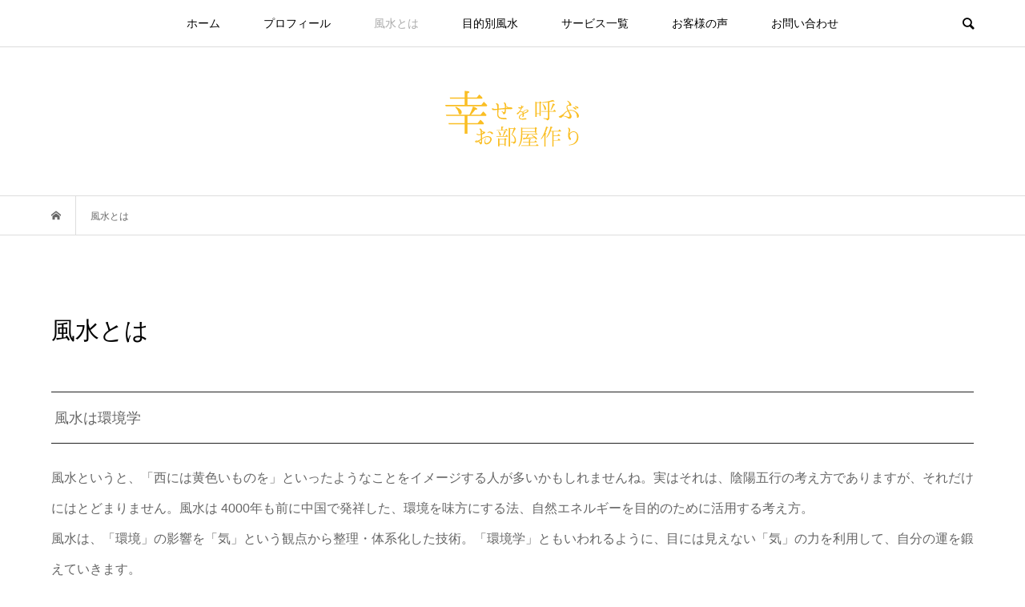

--- FILE ---
content_type: text/html; charset=UTF-8
request_url: https://www.yellow-harmony.com/about-feng-shui/
body_size: 11158
content:
<!DOCTYPE html>
<html lang="ja">
<head prefix="og: http://ogp.me/ns# fb: http://ogp.me/ns/fb#">
<meta charset="UTF-8">
<meta name="description" content="風水は環境学風水というと、「西には黄色いものを」といったようなことをイメージする人が多いかもしれませんね。実はそれは、陰陽五行の考え方でありますが、それだけにはとどまりません。">
<meta name="viewport" content="width=device-width">
<meta property="og:type" content="article">
<meta property="og:url" content="https://www.yellow-harmony.com/about-feng-shui/">
<meta property="og:title" content="風水とは &#8211; お部屋に幸せを呼ぶ小川原智子の「脳科学風水」">
<meta property="og:description" content="風水は環境学風水というと、「西には黄色いものを」といったようなことをイメージする人が多いかもしれませんね。実はそれは、陰陽五行の考え方でありますが、それだけにはとどまりません。">
<meta property="og:site_name" content="お部屋に幸せを呼ぶ小川原智子の「脳科学風水」">
<meta property="og:image" content="https://www.yellow-harmony.com/wp-content/uploads/2021/09/名称未設定のデザイン-3-1.png">
<meta property="og:image:secure_url" content="https://www.yellow-harmony.com/wp-content/uploads/2021/09/名称未設定のデザイン-3-1.png"> 
<meta property="og:image:width" content="1200"> 
<meta property="og:image:height" content="630">
<title>風水とは &#8211; お部屋に幸せを呼ぶ小川原智子の「脳科学風水」</title>
<meta name='robots' content='noindex, nofollow' />
<link rel='dns-prefetch' href='//s.w.org' />
		<script type="text/javascript">
			window._wpemojiSettings = {"baseUrl":"https:\/\/s.w.org\/images\/core\/emoji\/13.1.0\/72x72\/","ext":".png","svgUrl":"https:\/\/s.w.org\/images\/core\/emoji\/13.1.0\/svg\/","svgExt":".svg","source":{"concatemoji":"https:\/\/www.yellow-harmony.com\/wp-includes\/js\/wp-emoji-release.min.js?ver=5.8.12"}};
			!function(e,a,t){var n,r,o,i=a.createElement("canvas"),p=i.getContext&&i.getContext("2d");function s(e,t){var a=String.fromCharCode;p.clearRect(0,0,i.width,i.height),p.fillText(a.apply(this,e),0,0);e=i.toDataURL();return p.clearRect(0,0,i.width,i.height),p.fillText(a.apply(this,t),0,0),e===i.toDataURL()}function c(e){var t=a.createElement("script");t.src=e,t.defer=t.type="text/javascript",a.getElementsByTagName("head")[0].appendChild(t)}for(o=Array("flag","emoji"),t.supports={everything:!0,everythingExceptFlag:!0},r=0;r<o.length;r++)t.supports[o[r]]=function(e){if(!p||!p.fillText)return!1;switch(p.textBaseline="top",p.font="600 32px Arial",e){case"flag":return s([127987,65039,8205,9895,65039],[127987,65039,8203,9895,65039])?!1:!s([55356,56826,55356,56819],[55356,56826,8203,55356,56819])&&!s([55356,57332,56128,56423,56128,56418,56128,56421,56128,56430,56128,56423,56128,56447],[55356,57332,8203,56128,56423,8203,56128,56418,8203,56128,56421,8203,56128,56430,8203,56128,56423,8203,56128,56447]);case"emoji":return!s([10084,65039,8205,55357,56613],[10084,65039,8203,55357,56613])}return!1}(o[r]),t.supports.everything=t.supports.everything&&t.supports[o[r]],"flag"!==o[r]&&(t.supports.everythingExceptFlag=t.supports.everythingExceptFlag&&t.supports[o[r]]);t.supports.everythingExceptFlag=t.supports.everythingExceptFlag&&!t.supports.flag,t.DOMReady=!1,t.readyCallback=function(){t.DOMReady=!0},t.supports.everything||(n=function(){t.readyCallback()},a.addEventListener?(a.addEventListener("DOMContentLoaded",n,!1),e.addEventListener("load",n,!1)):(e.attachEvent("onload",n),a.attachEvent("onreadystatechange",function(){"complete"===a.readyState&&t.readyCallback()})),(n=t.source||{}).concatemoji?c(n.concatemoji):n.wpemoji&&n.twemoji&&(c(n.twemoji),c(n.wpemoji)))}(window,document,window._wpemojiSettings);
		</script>
		<style type="text/css">
img.wp-smiley,
img.emoji {
	display: inline !important;
	border: none !important;
	box-shadow: none !important;
	height: 1em !important;
	width: 1em !important;
	margin: 0 .07em !important;
	vertical-align: -0.1em !important;
	background: none !important;
	padding: 0 !important;
}
</style>
	<link rel='stylesheet' id='sbi_styles-css'  href='https://www.yellow-harmony.com/wp-content/plugins/instagram-feed/css/sbi-styles.min.css?ver=6.0.4' type='text/css' media='all' />
<link rel='stylesheet' id='wp-block-library-css'  href='https://www.yellow-harmony.com/wp-includes/css/dist/block-library/style.min.css?ver=5.8.12' type='text/css' media='all' />
<style id='wp-block-library-inline-css' type='text/css'>
.has-text-align-justify{text-align:justify;}
</style>
<link rel='stylesheet' id='mediaelement-css'  href='https://www.yellow-harmony.com/wp-includes/js/mediaelement/mediaelementplayer-legacy.min.css?ver=4.2.16' type='text/css' media='all' />
<link rel='stylesheet' id='wp-mediaelement-css'  href='https://www.yellow-harmony.com/wp-includes/js/mediaelement/wp-mediaelement.min.css?ver=5.8.12' type='text/css' media='all' />
<link rel='stylesheet' id='contact-form-7-css'  href='https://www.yellow-harmony.com/wp-content/plugins/contact-form-7/includes/css/styles.css?ver=5.5.1' type='text/css' media='all' />
<link rel='stylesheet' id='bloom-style-css'  href='https://www.yellow-harmony.com/wp-content/themes/bloom_tcd053/style.css?ver=1.5.2' type='text/css' media='all' />
<link rel='stylesheet' id='bloom-slick-css'  href='https://www.yellow-harmony.com/wp-content/themes/bloom_tcd053/css/slick.min.css?ver=5.8.12' type='text/css' media='all' />
<link rel='stylesheet' id='bloom-responsive-css'  href='https://www.yellow-harmony.com/wp-content/themes/bloom_tcd053/responsive.css?ver=1.5.2' type='text/css' media='all' />
<link rel='stylesheet' id='jetpack_css-css'  href='https://www.yellow-harmony.com/wp-content/plugins/jetpack/css/jetpack.css?ver=10.2.3' type='text/css' media='all' />
<script type='text/javascript' src='https://www.yellow-harmony.com/wp-includes/js/jquery/jquery.min.js?ver=3.6.0' id='jquery-core-js'></script>
<script type='text/javascript' src='https://www.yellow-harmony.com/wp-includes/js/jquery/jquery-migrate.min.js?ver=3.3.2' id='jquery-migrate-js'></script>
<link rel="https://api.w.org/" href="https://www.yellow-harmony.com/wp-json/" /><link rel="alternate" type="application/json" href="https://www.yellow-harmony.com/wp-json/wp/v2/pages/810" /><link rel="EditURI" type="application/rsd+xml" title="RSD" href="https://www.yellow-harmony.com/xmlrpc.php?rsd" />
<link rel="wlwmanifest" type="application/wlwmanifest+xml" href="https://www.yellow-harmony.com/wp-includes/wlwmanifest.xml" /> 
<meta name="generator" content="WordPress 5.8.12" />
<link rel="canonical" href="https://www.yellow-harmony.com/about-feng-shui/" />
<link rel='shortlink' href='https://www.yellow-harmony.com/?p=810' />
<link rel="alternate" type="application/json+oembed" href="https://www.yellow-harmony.com/wp-json/oembed/1.0/embed?url=https%3A%2F%2Fwww.yellow-harmony.com%2Fabout-feng-shui%2F" />
<link rel="alternate" type="text/xml+oembed" href="https://www.yellow-harmony.com/wp-json/oembed/1.0/embed?url=https%3A%2F%2Fwww.yellow-harmony.com%2Fabout-feng-shui%2F&#038;format=xml" />
<style type='text/css'>img#wpstats{display:none}</style>
		<style>
.c-comment__form-submit:hover, c-comment__password-protected, .p-pagetop a, .slick-dots li.slick-active button, .slick-dots li:hover button { background-color: #000000; }
.p-entry__pickup, .p-entry__related, .p-widget__title, .slick-dots li.slick-active button, .slick-dots li:hover button { border-color: #000000; }
.p-index-tab__item.is-active, .p-index-tab__item:hover { border-bottom-color: #000000; }
.c-comment__tab-item.is-active a, .c-comment__tab-item a:hover, .c-comment__tab-item.is-active p { background-color: rgba(0, 0, 0, 0.7); }
.c-comment__tab-item.is-active a:after, .c-comment__tab-item.is-active p:after { border-top-color: rgba(0, 0, 0, 0.7); }
.p-article__meta, .p-blog-list__item-excerpt, .p-ranking-list__item-excerpt, .p-author__views, .p-page-links a, .p-page-links .p-page-links__title, .p-pager__item span { color: #999999; }
.p-page-links > span, .p-page-links a:hover, .p-entry__next-page__link { background-color: #999999; }
.p-page-links > span, .p-page-links a { border-color: #999999; }

a:hover, a:hover .p-article__title, .p-global-nav > li:hover > a, .p-global-nav > li.current-menu-item > a, .p-global-nav > li.is-active > a, .p-breadcrumb a:hover, .p-widget-categories .has-children .toggle-children:hover::before, .p-footer-widget-area .p-siteinfo .p-social-nav li a:hover, .p-footer-widget-area__default .p-siteinfo .p-social-nav li a:hover { color: #aaaaaa; }
.p-global-nav .sub-menu a:hover, .p-global-nav .sub-menu .current-menu-item > a, .p-megamenu a.p-megamenu__hover:hover, .p-entry__next-page__link:hover, .c-pw__btn:hover { background: #aaaaaa; }
.p-entry__date, .p-entry__body, .p-author__desc, .p-breadcrumb, .p-breadcrumb a { color: #666666; }
.p-entry__body a { color: #000000; }
.p-entry__body a:hover { color: #aaaaaa; }
.p-float-native-ad-label { background: #000000; color: #ffffff; font-size: 11px; }
.p-category-item--20, .cat-item-20> a, .cat-item-20 .toggle-children { color: #000000; }
.p-category-item--24, .cat-item-24> a, .cat-item-24 .toggle-children { color: #000000; }
.p-category-item--27, .cat-item-27> a, .cat-item-27 .toggle-children { color: #000000; }
.p-category-item--29, .cat-item-29> a, .cat-item-29 .toggle-children { color: #000000; }
.p-category-item--38, .cat-item-38> a, .cat-item-38 .toggle-children { color: #000000; }
.p-category-item--148, .cat-item-148> a, .cat-item-148 .toggle-children { color: #000000; }
.p-category-item--152, .cat-item-152> a, .cat-item-152 .toggle-children { color: #000000; }
.p-category-item--21, .cat-item-21> a, .cat-item-21 .toggle-children { color: #000000; }
.p-category-item--153, .cat-item-153> a, .cat-item-153 .toggle-children { color: #000000; }
.p-category-item--165, .cat-item-165> a, .cat-item-165 .toggle-children { color: #000000; }
.p-category-item--22, .cat-item-22> a, .cat-item-22 .toggle-children { color: #000000; }
.p-category-item--31, .cat-item-31> a, .cat-item-31 .toggle-children { color: #000000; }
.p-category-item--154, .cat-item-154> a, .cat-item-154 .toggle-children { color: #000000; }
.p-category-item--158, .cat-item-158> a, .cat-item-158 .toggle-children { color: #000000; }
.p-category-item--166, .cat-item-166> a, .cat-item-166 .toggle-children { color: #000000; }
.p-category-item--23, .cat-item-23> a, .cat-item-23 .toggle-children { color: #000000; }
.p-category-item--34, .cat-item-34> a, .cat-item-34 .toggle-children { color: #000000; }
.p-category-item--41, .cat-item-41> a, .cat-item-41 .toggle-children { color: #000000; }
.p-category-item--155, .cat-item-155> a, .cat-item-155 .toggle-children { color: #000000; }
.p-category-item--157, .cat-item-157> a, .cat-item-157 .toggle-children { color: #000000; }
.p-category-item--42, .cat-item-42> a, .cat-item-42 .toggle-children { color: #000000; }
.p-category-item--36, .cat-item-36> a, .cat-item-36 .toggle-children { color: #000000; }
.p-category-item--39, .cat-item-39> a, .cat-item-39 .toggle-children { color: #000000; }
.p-category-item--162, .cat-item-162> a, .cat-item-162 .toggle-children { color: #000000; }
.p-category-item--1, .cat-item-1> a, .cat-item-1 .toggle-children { color: #000000; }
.p-category-item--84, .cat-item-84> a, .cat-item-84 .toggle-children { color: #000000; }
.p-category-item--151, .cat-item-151> a, .cat-item-151 .toggle-children { color: #000000; }
.p-category-item--160, .cat-item-160> a, .cat-item-160 .toggle-children { color: #000000; }
.p-category-item--163, .cat-item-163> a, .cat-item-163 .toggle-children { color: #000000; }
body { font-family: Verdana, "Hiragino Kaku Gothic ProN", "ヒラギノ角ゴ ProN W3", "メイリオ", Meiryo, sans-serif; }
.p-logo, .p-entry__title, .p-article__title, .p-article__title__overlay, .p-headline, .p-page-header__title, .p-widget__title, .p-sidemenu .p-siteinfo__title, .p-index-slider__item-catch, .p-header-video__caption-catch, .p-footer-blog__catch, .p-footer-cta__catch {
font-family: "Segoe UI", Verdana, "游ゴシック", YuGothic, "Hiragino Kaku Gothic ProN", Meiryo, sans-serif;
}
.c-load--type1 { border: 3px solid rgba(153, 153, 153, 0.2); border-top-color: #000000; }
.p-hover-effect--type1:hover img { -webkit-transform: scale(1.2) rotate(2deg); transform: scale(1.2) rotate(2deg); }
.p-hover-effect--type2 img { margin-left: -8px; }
.p-hover-effect--type2:hover img { margin-left: 8px; }
.p-hover-effect--type1 .p-article__overlay { background: rgba(0, 0, 0, 0.5); }
.p-hover-effect--type2:hover img { opacity: 0.5 }
.p-hover-effect--type2 .p-hover-effect__image { background: #000000; }
.p-hover-effect--type2 .p-article__overlay { background: rgba(0, 0, 0, 0.5); }
.p-hover-effect--type3 .p-hover-effect__image { background: FFFFFF; }
.p-hover-effect--type3:hover img { opacity: 0.5; }
.p-hover-effect--type3 .p-article__overlay { background: rgba(255, 255, 255, 0.5); }
.p-page-header::before { background: rgba(0, 0, 0, 0.5) }
.p-entry__title { font-size: 30px; }
.p-entry__body, .p-entry__body p { font-size: 14px; }
.l-header__bar { background: rgba(255, 255, 255, 0.8); }
.l-header__bar > .l-inner > a, .p-global-nav > li > a { color: #000000; }
.l-header__logo--text a { color: #000000; font-size: 26px; }
.l-footer .p-siteinfo .p-logo { font-size: 28px; }
.p-footer-cta__btn { background: #f3acbf; color: #515151; }
.p-footer-cta__btn:hover { background: #f7e793; color: #ffffff; }
@media only screen and (max-width: 1200px) {
	.l-header__logo--mobile.l-header__logo--text a { font-size: 18px; }
	.p-global-nav { background-color: rgba(0,0,0, 0.8); }
}
@media only screen and (max-width: 991px) {
	.l-footer .p-siteinfo .p-logo { font-size: 18px; }
	.p-copyright { background-color: #000000; }
	.p-pagetop a { background-color: #999999; }
}
#site_info_widget-2 .p-siteinfo__button { background: #000000; color: #ffffff; }
#site_info_widget-2 .p-siteinfo__button:hover { background: #000000; color: #ffffff; }
</style>
<style type="text/css">

</style>
<style type="text/css">.saboxplugin-wrap{-webkit-box-sizing:border-box;-moz-box-sizing:border-box;-ms-box-sizing:border-box;box-sizing:border-box;border:1px solid #eee;width:100%;clear:both;display:block;overflow:hidden;word-wrap:break-word;position:relative}.saboxplugin-wrap .saboxplugin-gravatar{float:left;padding:0 20px 20px 20px}.saboxplugin-wrap .saboxplugin-gravatar img{max-width:100px;height:auto;border-radius:0;}.saboxplugin-wrap .saboxplugin-authorname{font-size:18px;line-height:1;margin:20px 0 0 20px;display:block}.saboxplugin-wrap .saboxplugin-authorname a{text-decoration:none}.saboxplugin-wrap .saboxplugin-authorname a:focus{outline:0}.saboxplugin-wrap .saboxplugin-desc{display:block;margin:5px 20px}.saboxplugin-wrap .saboxplugin-desc a{text-decoration:underline}.saboxplugin-wrap .saboxplugin-desc p{margin:5px 0 12px}.saboxplugin-wrap .saboxplugin-web{margin:0 20px 15px;text-align:left}.saboxplugin-wrap .sab-web-position{text-align:right}.saboxplugin-wrap .saboxplugin-web a{color:#ccc;text-decoration:none}.saboxplugin-wrap .saboxplugin-socials{position:relative;display:block;background:#fcfcfc;padding:5px;border-top:1px solid #eee}.saboxplugin-wrap .saboxplugin-socials a svg{width:20px;height:20px}.saboxplugin-wrap .saboxplugin-socials a svg .st2{fill:#fff; transform-origin:center center;}.saboxplugin-wrap .saboxplugin-socials a svg .st1{fill:rgba(0,0,0,.3)}.saboxplugin-wrap .saboxplugin-socials a:hover{opacity:.8;-webkit-transition:opacity .4s;-moz-transition:opacity .4s;-o-transition:opacity .4s;transition:opacity .4s;box-shadow:none!important;-webkit-box-shadow:none!important}.saboxplugin-wrap .saboxplugin-socials .saboxplugin-icon-color{box-shadow:none;padding:0;border:0;-webkit-transition:opacity .4s;-moz-transition:opacity .4s;-o-transition:opacity .4s;transition:opacity .4s;display:inline-block;color:#fff;font-size:0;text-decoration:inherit;margin:5px;-webkit-border-radius:0;-moz-border-radius:0;-ms-border-radius:0;-o-border-radius:0;border-radius:0;overflow:hidden}.saboxplugin-wrap .saboxplugin-socials .saboxplugin-icon-grey{text-decoration:inherit;box-shadow:none;position:relative;display:-moz-inline-stack;display:inline-block;vertical-align:middle;zoom:1;margin:10px 5px;color:#444;fill:#444}.clearfix:after,.clearfix:before{content:' ';display:table;line-height:0;clear:both}.ie7 .clearfix{zoom:1}.saboxplugin-socials.sabox-colored .saboxplugin-icon-color .sab-twitch{border-color:#38245c}.saboxplugin-socials.sabox-colored .saboxplugin-icon-color .sab-addthis{border-color:#e91c00}.saboxplugin-socials.sabox-colored .saboxplugin-icon-color .sab-behance{border-color:#003eb0}.saboxplugin-socials.sabox-colored .saboxplugin-icon-color .sab-delicious{border-color:#06c}.saboxplugin-socials.sabox-colored .saboxplugin-icon-color .sab-deviantart{border-color:#036824}.saboxplugin-socials.sabox-colored .saboxplugin-icon-color .sab-digg{border-color:#00327c}.saboxplugin-socials.sabox-colored .saboxplugin-icon-color .sab-dribbble{border-color:#ba1655}.saboxplugin-socials.sabox-colored .saboxplugin-icon-color .sab-facebook{border-color:#1e2e4f}.saboxplugin-socials.sabox-colored .saboxplugin-icon-color .sab-flickr{border-color:#003576}.saboxplugin-socials.sabox-colored .saboxplugin-icon-color .sab-github{border-color:#264874}.saboxplugin-socials.sabox-colored .saboxplugin-icon-color .sab-google{border-color:#0b51c5}.saboxplugin-socials.sabox-colored .saboxplugin-icon-color .sab-googleplus{border-color:#96271a}.saboxplugin-socials.sabox-colored .saboxplugin-icon-color .sab-html5{border-color:#902e13}.saboxplugin-socials.sabox-colored .saboxplugin-icon-color .sab-instagram{border-color:#1630aa}.saboxplugin-socials.sabox-colored .saboxplugin-icon-color .sab-linkedin{border-color:#00344f}.saboxplugin-socials.sabox-colored .saboxplugin-icon-color .sab-pinterest{border-color:#5b040e}.saboxplugin-socials.sabox-colored .saboxplugin-icon-color .sab-reddit{border-color:#992900}.saboxplugin-socials.sabox-colored .saboxplugin-icon-color .sab-rss{border-color:#a43b0a}.saboxplugin-socials.sabox-colored .saboxplugin-icon-color .sab-sharethis{border-color:#5d8420}.saboxplugin-socials.sabox-colored .saboxplugin-icon-color .sab-skype{border-color:#00658a}.saboxplugin-socials.sabox-colored .saboxplugin-icon-color .sab-soundcloud{border-color:#995200}.saboxplugin-socials.sabox-colored .saboxplugin-icon-color .sab-spotify{border-color:#0f612c}.saboxplugin-socials.sabox-colored .saboxplugin-icon-color .sab-stackoverflow{border-color:#a95009}.saboxplugin-socials.sabox-colored .saboxplugin-icon-color .sab-steam{border-color:#006388}.saboxplugin-socials.sabox-colored .saboxplugin-icon-color .sab-user_email{border-color:#b84e05}.saboxplugin-socials.sabox-colored .saboxplugin-icon-color .sab-stumbleUpon{border-color:#9b280e}.saboxplugin-socials.sabox-colored .saboxplugin-icon-color .sab-tumblr{border-color:#10151b}.saboxplugin-socials.sabox-colored .saboxplugin-icon-color .sab-twitter{border-color:#0967a0}.saboxplugin-socials.sabox-colored .saboxplugin-icon-color .sab-vimeo{border-color:#0d7091}.saboxplugin-socials.sabox-colored .saboxplugin-icon-color .sab-windows{border-color:#003f71}.saboxplugin-socials.sabox-colored .saboxplugin-icon-color .sab-whatsapp{border-color:#003f71}.saboxplugin-socials.sabox-colored .saboxplugin-icon-color .sab-wordpress{border-color:#0f3647}.saboxplugin-socials.sabox-colored .saboxplugin-icon-color .sab-yahoo{border-color:#14002d}.saboxplugin-socials.sabox-colored .saboxplugin-icon-color .sab-youtube{border-color:#900}.saboxplugin-socials.sabox-colored .saboxplugin-icon-color .sab-xing{border-color:#000202}.saboxplugin-socials.sabox-colored .saboxplugin-icon-color .sab-mixcloud{border-color:#2475a0}.saboxplugin-socials.sabox-colored .saboxplugin-icon-color .sab-vk{border-color:#243549}.saboxplugin-socials.sabox-colored .saboxplugin-icon-color .sab-medium{border-color:#00452c}.saboxplugin-socials.sabox-colored .saboxplugin-icon-color .sab-quora{border-color:#420e00}.saboxplugin-socials.sabox-colored .saboxplugin-icon-color .sab-meetup{border-color:#9b181c}.saboxplugin-socials.sabox-colored .saboxplugin-icon-color .sab-goodreads{border-color:#000}.saboxplugin-socials.sabox-colored .saboxplugin-icon-color .sab-snapchat{border-color:#999700}.saboxplugin-socials.sabox-colored .saboxplugin-icon-color .sab-500px{border-color:#00557f}.saboxplugin-socials.sabox-colored .saboxplugin-icon-color .sab-mastodont{border-color:#185886}.sabox-plus-item{margin-bottom:20px}@media screen and (max-width:480px){.saboxplugin-wrap{text-align:center}.saboxplugin-wrap .saboxplugin-gravatar{float:none;padding:20px 0;text-align:center;margin:0 auto;display:block}.saboxplugin-wrap .saboxplugin-gravatar img{float:none;display:inline-block;display:-moz-inline-stack;vertical-align:middle;zoom:1}.saboxplugin-wrap .saboxplugin-desc{margin:0 10px 20px;text-align:center}.saboxplugin-wrap .saboxplugin-authorname{text-align:center;margin:10px 0 20px}}body .saboxplugin-authorname a,body .saboxplugin-authorname a:hover{box-shadow:none;-webkit-box-shadow:none}a.sab-profile-edit{font-size:16px!important;line-height:1!important}.sab-edit-settings a,a.sab-profile-edit{color:#0073aa!important;box-shadow:none!important;-webkit-box-shadow:none!important}.sab-edit-settings{margin-right:15px;position:absolute;right:0;z-index:2;bottom:10px;line-height:20px}.sab-edit-settings i{margin-left:5px}.saboxplugin-socials{line-height:1!important}.rtl .saboxplugin-wrap .saboxplugin-gravatar{float:right}.rtl .saboxplugin-wrap .saboxplugin-authorname{display:flex;align-items:center}.rtl .saboxplugin-wrap .saboxplugin-authorname .sab-profile-edit{margin-right:10px}.rtl .sab-edit-settings{right:auto;left:0}img.sab-custom-avatar{max-width:75px;}.saboxplugin-wrap {margin-top:0px; margin-bottom:0px; padding: 0px 0px }.saboxplugin-wrap .saboxplugin-authorname {font-size:18px; line-height:25px;}.saboxplugin-wrap .saboxplugin-desc p, .saboxplugin-wrap .saboxplugin-desc {font-size:14px !important; line-height:21px !important;}.saboxplugin-wrap .saboxplugin-web {font-size:14px;}.saboxplugin-wrap .saboxplugin-socials a svg {width:18px;height:18px;}</style>		<style type="text/css" id="wp-custom-css">
			a.cp_btn {
	display: block;
	width: 160px;
	padding: 0.8em;
	text-align: center;
	text-decoration: none;
	color: #EAB242;
	border: 2px solid #f7c793;
	border-radius: 3px;
	transition: .4s;
}
a.cp_btn:hover {
	background: #f7e793;
	color: #fff;
}

h3.style3y {
 position: relative;
  padding: 2rem 2rem 1rem 120px;
  border-bottom: 3px solid #F3ACBF;
}

h3 span {
  font-family: 'Roboto', sans-serif;
  font-size: 100px;
  font-size: 4rem;
  line-height: 1.5;
  position: absolute;
  bottom: -1rem;
  left: 0;
}

.btn-square-soft {
  display: inline-block;
  position: relative;
  text-decoration: none;
  color: #f9a9ae;
  width: 120px;
  height: 50px;
  line-height: 50px;
  border-radius: 5px;
  text-align: center;
  overflow: hidden;
  font-weight: bold;
  background: linear-gradient(#fed6e3 0%, #ffaaaa 100%);
  text-shadow: 1px 1px 1px rgba(255, 255, 255, 0.66);
  box-shadow: 0 1px 1px rgba(0, 0, 0, 0.28);
}

.btn-square-soft:active {
  /*押したとき*/
  -webkit-transform: translateY(2px);
  transform: translateY(2px);/*沈むように*/
  box-shadow: 0 0 1px rgba(0, 0, 0, 0.15);
  background-image: linear-gradient(#fed6e3 0%, #ffbcbc 100%);/*グラデーションを明るく*/
}

iframe{ max-width:100%; }


section {
  max-width: 300px;
  margin: 0 auto;
}
a.btn_02 {
  display: flex;
  justify-content: center;
  align-items: center;
  background: #fff;
  border: 1px solid #000;
  box-sizing: border-box;
  width: 100%;
  height: 50px;
  padding: 0 6% 0 12%;
  color: #000;
  font-size: 16px;
  text-align: left;
  text-decoration: none;
  position: relative;
  transition-duration: 0.2s;
}
a.btn_02:hover {
  background: #000;
  color: #000;
}
a.btn_02:before {
  content: "";
  display: inline-block;
  width: 0;
  height: 0;
  border-style: solid;
  border-width: 7px 0 7px 8px;
  border-color: transparent transparent transparent #000;
  position: absolute;
  top: 50%;
  left: 6%;
  margin-top: -7px;
}
a.btn_02:hover:before {
  border-color: transparent transparent transparent #fff;
}		</style>
		</head>
<body class="page-template-default page page-id-810 page-parent is-responsive l-header__fix l-header__fix--mobile">
<div id="site_wrap">
	<header id="js-header" class="l-header">
		<div class="l-header__bar">
			<div class="l-inner">
				<div class="p-logo l-header__logo l-header__logo--mobile">
					<a href="https://www.yellow-harmony.com/"><img src="https://www.yellow-harmony.com/wp-content/uploads/2022/04/ろご幸せ90.png" alt="お部屋に幸せを呼ぶ小川原智子の「脳科学風水」"></a>
				</div>
<nav class="menu-%e3%82%b0%e3%83%ad%e3%83%bc%e3%83%90%e3%83%ab%e3%83%a1%e3%83%8b%e3%83%a5%e3%83%bc-container"><ul id="js-global-nav" class="p-global-nav u-clearfix">
<li class="p-header-search p-header-search--mobile"><form action="https://www.yellow-harmony.com/" method="get"><input type="text" name="s" value="" class="p-header-search__input" placeholder="SEARCH"><input type="submit" value="&#xe915;" class="p-header-search__submit"></form></li>
<li id="menu-item-765" class="menu-item menu-item-type-post_type menu-item-object-page menu-item-home menu-item-765"><a href="https://www.yellow-harmony.com/">ホーム<span></span></a></li>
<li id="menu-item-829" class="menu-item menu-item-type-post_type menu-item-object-page menu-item-829"><a href="https://www.yellow-harmony.com/profile/">プロフィール<span></span></a></li>
<li id="menu-item-883" class="menu-item menu-item-type-post_type menu-item-object-page current-menu-item page_item page-item-810 current_page_item menu-item-has-children menu-item-883"><a href="https://www.yellow-harmony.com/about-feng-shui/" aria-current="page">風水とは<span></span></a>
<ul class="sub-menu">
	<li id="menu-item-977" class="menu-item menu-item-type-post_type menu-item-object-page menu-item-977"><a href="https://www.yellow-harmony.com/about-feng-shui/qa/">風水カウンセリングQ＆A<span></span></a></li>
</ul>
</li>
<li id="menu-item-767" class="menu-item menu-item-type-post_type menu-item-object-page menu-item-767"><a href="https://www.yellow-harmony.com/by-purpose/">目的別風水<span></span></a></li>
<li id="menu-item-768" class="menu-item menu-item-type-post_type menu-item-object-page menu-item-has-children menu-item-768"><a href="https://www.yellow-harmony.com/service/">サービス一覧<span></span></a>
<ul class="sub-menu">
	<li id="menu-item-772" class="menu-item menu-item-type-post_type menu-item-object-page menu-item-772"><a href="https://www.yellow-harmony.com/service/supportpack/">新築風水監修<span></span></a></li>
	<li id="menu-item-769" class="menu-item menu-item-type-post_type menu-item-object-page menu-item-769"><a href="https://www.yellow-harmony.com/service/consulting-of-fengshui/">サロン店舗オフィスのリフォーム風水監修<span></span></a></li>
	<li id="menu-item-1016" class="menu-item menu-item-type-post_type menu-item-object-page menu-item-has-children menu-item-1016"><a href="https://www.yellow-harmony.com/service/counseling-of-fengshui-3/">風水カウンセリング（出張・オンライン・対面）<span></span></a>
	<ul class="sub-menu">
		<li id="menu-item-770" class="menu-item menu-item-type-post_type menu-item-object-page menu-item-770"><a href="https://www.yellow-harmony.com/service/counseling-of-fengshui/">全国対応オンライン風水カウンセリング<span></span></a></li>
		<li id="menu-item-1017" class="menu-item menu-item-type-post_type menu-item-object-page menu-item-1017"><a href="https://www.yellow-harmony.com/service/counseling-of-fengshui-2/">風水カウンセリング出張セッション<span></span></a></li>
		<li id="menu-item-1018" class="menu-item menu-item-type-post_type menu-item-object-page menu-item-1018"><a href="https://www.yellow-harmony.com/service/counseling-of-fengshui-2-2/">風水カウンセリング対面セッション<span></span></a></li>
	</ul>
</li>
	<li id="menu-item-773" class="menu-item menu-item-type-post_type menu-item-object-page menu-item-773"><a href="https://www.yellow-harmony.com/service/cleanup/">風水的お片づけカウンセリング<span></span></a></li>
	<li id="menu-item-1019" class="menu-item menu-item-type-post_type menu-item-object-page menu-item-1019"><a href="https://www.yellow-harmony.com/service/business-consulting/">起業女性のためのビジネスコンサル<span></span></a></li>
	<li id="menu-item-771" class="menu-item menu-item-type-post_type menu-item-object-page menu-item-771"><a href="https://www.yellow-harmony.com/?page_id=443">ビジネスコンサルティング<span></span></a></li>
	<li id="menu-item-1020" class="menu-item menu-item-type-post_type menu-item-object-page menu-item-1020"><a href="https://www.yellow-harmony.com/lecture/">​風水セミナー・講演会・社員研修<span></span></a></li>
</ul>
</li>
<li id="menu-item-884" class="menu-item menu-item-type-post_type menu-item-object-page menu-item-has-children menu-item-884"><a href="https://www.yellow-harmony.com/happyvoice/">お客様の声<span></span></a>
<ul class="sub-menu">
	<li id="menu-item-766" class="menu-item menu-item-type-post_type menu-item-object-page menu-item-766"><a href="https://www.yellow-harmony.com/achievement/">実績<span></span></a></li>
</ul>
</li>
<li id="menu-item-778" class="menu-item menu-item-type-post_type menu-item-object-page menu-item-778"><a href="https://www.yellow-harmony.com/contact/">お問い合わせ<span></span></a></li>
</ul></nav>				<a href="#" id="js-menu-button" class="p-menu-button c-menu-button u-visible-lg"></a>
				<a href="#" id="js-search-button" class="p-search-button c-search-button u-hidden-lg"></a>
				<div class="p-header-search p-header-search--pc">
					<form action="https://www.yellow-harmony.com/" method="get">
						<input type="text" name="s" value="" class="p-header-search__input" placeholder="SEARCH">
					</form>
				</div>
			</div>
		</div>
		<div class="l-inner">
			<div class="p-logo l-header__logo l-header__logo--pc">
				<a href="https://www.yellow-harmony.com/"><img src="https://www.yellow-harmony.com/wp-content/uploads/2022/04/ロゴroom.png" alt="お部屋に幸せを呼ぶ小川原智子の「脳科学風水」"></a>
			</div>
		</div>
	</header>
<main class="l-main">
	<div class="p-breadcrumb c-breadcrumb">
		<ul class="p-breadcrumb__inner c-breadcrumb__inner l-inner u-clearfix" itemscope itemtype="http://schema.org/BreadcrumbList">
			<li class="p-breadcrumb__item c-breadcrumb__item p-breadcrumb__item--home c-breadcrumb__item--home" itemprop="itemListElement" itemscope itemtype="http://schema.org/ListItem">
				<a href="https://www.yellow-harmony.com/" itemprop="item"><span itemprop="name">HOME</span></a>
				<meta itemprop="position" content="1" />
			</li>
			<li class="p-breadcrumb__item c-breadcrumb__item" itemprop="itemListElement" itemscope itemtype="http://schema.org/ListItem">
				<span itemprop="name">風水とは</span>
				<meta itemprop="position" content="2" />
			</li>
		</ul>
	</div>
		<article class="p-entry l-inner">
			<div class="p-entry__inner">
				<h1 class="p-entry__title">風水とは</h1>
				<div class="p-entry__body">
<h3 class="style3a">風水は環境学</h3>
<p><span style="font-size: 12pt;">風水というと、「西には黄色いものを」といったようなことをイメージする人が多いかもしれませんね。実はそれは、陰陽五行の考え方でありますが、それだけにはとどまりません。風水は 4000年も前に中国で発祥した、環境を味方にする法、自然エネルギーを目的のために活用する考え方。<br />
</span><span style="font-size: 12pt;">風水は、「環境」の影響を「気」という観点から整理・体系化した技術。</span><span style="font-size: 12pt;">「環境学」ともいわれるように、目には見えない「気」の力を利用して、自分の運を鍛えていきます。</span></p>
				</div>
			</div>
		</article>
</main>
	<footer class="l-footer">
		<div id="js-footer-blog" class="p-footer-blog">
			<div class="l-inner">
				<h2 class="p-footer-blog__catch" style="font-size: 20px;">今月の特集記事</h2>
				<div id="js-footer-slider" class="p-footer-blog__list clearfix">
					<article class="p-footer-blog__item">
						<a class="p-hover-effect--type1" href="https://www.yellow-harmony.com/smile-karanaru/">
							<div class="p-footer-blog__item-thumbnail p-hover-effect__image">
								<img width="800" height="550" src="https://www.yellow-harmony.com/wp-content/uploads/2022/02/建築美学-11-800x550.png" class="attachment-size2 size-size2 wp-post-image" alt="" loading="lazy" />
							</div>
							<div class="p-footer-blog__item-overlay p-article__overlay u-hidden-xs">
								<div class="p-footer-blog__item-overlay__inner">
									<h3 class="p-footer-blog__item-title p-article__title__overlay">【募集開始】新学期をスッキリ迎えるための「風水的お片付けセミナー」（つくば）</h3>
								</div>
							</div>
							<h3 class="p-footer-blog__item-title p-article__title u-visible-xs">【募集開始】新学期をスッキリ迎えるための「風水的お片付けセミ...</h3>
						</a>
					</article>
					<article class="p-footer-blog__item">
						<a class="p-hover-effect--type1" href="https://www.yellow-harmony.com/youtube/">
							<div class="p-footer-blog__item-thumbnail p-hover-effect__image">
								<img width="800" height="550" src="https://www.yellow-harmony.com/wp-content/uploads/2022/02/大人気！サロンオーナーが大切にしている-インテリアのコツ-17-800x550.png" class="attachment-size2 size-size2 wp-post-image" alt="" loading="lazy" />
							</div>
							<div class="p-footer-blog__item-overlay p-article__overlay u-hidden-xs">
								<div class="p-footer-blog__item-overlay__inner">
									<h3 class="p-footer-blog__item-title p-article__title__overlay">風水でデザインした自宅サロンの開運効果</h3>
								</div>
							</div>
							<h3 class="p-footer-blog__item-title p-article__title u-visible-xs">風水でデザインした自宅サロンの開運効果</h3>
						</a>
					</article>
					<article class="p-footer-blog__item">
						<a class="p-hover-effect--type1" href="https://www.yellow-harmony.com/latest-information/">
							<div class="p-footer-blog__item-thumbnail p-hover-effect__image">
								<img width="800" height="550" src="https://www.yellow-harmony.com/wp-content/uploads/2021/09/ブログアイキャッチ画像-12-800x550.png" class="attachment-size2 size-size2 wp-post-image" alt="" loading="lazy" />
							</div>
							<div class="p-footer-blog__item-overlay p-article__overlay u-hidden-xs">
								<div class="p-footer-blog__item-overlay__inner">
									<h3 class="p-footer-blog__item-title p-article__title__overlay">最新情報</h3>
								</div>
							</div>
							<h3 class="p-footer-blog__item-title p-article__title u-visible-xs">最新情報</h3>
						</a>
					</article>
					<article class="p-footer-blog__item">
						<a class="p-hover-effect--type1" href="https://www.yellow-harmony.com/smile-project-2/">
							<div class="p-footer-blog__item-thumbnail p-hover-effect__image">
								<img width="800" height="550" src="https://www.yellow-harmony.com/wp-content/uploads/2021/09/建築美学-3-800x550.png" class="attachment-size2 size-size2 wp-post-image" alt="" loading="lazy" />
							</div>
							<div class="p-footer-blog__item-overlay p-article__overlay u-hidden-xs">
								<div class="p-footer-blog__item-overlay__inner">
									<h3 class="p-footer-blog__item-title p-article__title__overlay">【募集開始】気分が上がる幸せなキッチンの住まい方セミナー（つくば）</h3>
								</div>
							</div>
							<h3 class="p-footer-blog__item-title p-article__title u-visible-xs">【募集開始】気分が上がる幸せなキッチンの住まい方セミナー（つ...</h3>
						</a>
					</article>
					<article class="p-footer-blog__item">
						<a class="p-hover-effect--type1" href="https://www.yellow-harmony.com/smile-project/">
							<div class="p-footer-blog__item-thumbnail p-hover-effect__image">
								<img width="800" height="550" src="https://www.yellow-harmony.com/wp-content/uploads/2021/09/建築美学-3-800x550.png" class="attachment-size2 size-size2 wp-post-image" alt="" loading="lazy" />
							</div>
							<div class="p-footer-blog__item-overlay p-article__overlay u-hidden-xs">
								<div class="p-footer-blog__item-overlay__inner">
									<h3 class="p-footer-blog__item-title p-article__title__overlay">開催決定！気分が上がる幸せなキッチンの住まい方セミナー</h3>
								</div>
							</div>
							<h3 class="p-footer-blog__item-title p-article__title u-visible-xs">開催決定！気分が上がる幸せなキッチンの住まい方セミナー</h3>
						</a>
					</article>
					<article class="p-footer-blog__item">
						<a class="p-hover-effect--type1" href="https://www.yellow-harmony.com/supervision/">
							<div class="p-footer-blog__item-thumbnail p-hover-effect__image">
								<img width="800" height="550" src="https://www.yellow-harmony.com/wp-content/uploads/2021/09/ブログアイキャッチ画像-1-1-800x550.png" class="attachment-size2 size-size2 wp-post-image" alt="" loading="lazy" />
							</div>
							<div class="p-footer-blog__item-overlay p-article__overlay u-hidden-xs">
								<div class="p-footer-blog__item-overlay__inner">
									<h3 class="p-footer-blog__item-title p-article__title__overlay">居るだけで運気アップするサロン大公開</h3>
								</div>
							</div>
							<h3 class="p-footer-blog__item-title p-article__title u-visible-xs">居るだけで運気アップするサロン大公開</h3>
						</a>
					</article>
					<article class="p-footer-blog__item">
						<a class="p-hover-effect--type1" href="https://www.yellow-harmony.com/client-voice-8/">
							<div class="p-footer-blog__item-thumbnail p-hover-effect__image">
								<img width="800" height="550" src="https://www.yellow-harmony.com/wp-content/uploads/2021/09/ブログアイキャッチ画像-11-800x550.png" class="attachment-size2 size-size2 wp-post-image" alt="" loading="lazy" />
							</div>
							<div class="p-footer-blog__item-overlay p-article__overlay u-hidden-xs">
								<div class="p-footer-blog__item-overlay__inner">
									<h3 class="p-footer-blog__item-title p-article__title__overlay">風水リフォームで、スタッフもワクワクして夢が叶うと評判のサロンに</h3>
								</div>
							</div>
							<h3 class="p-footer-blog__item-title p-article__title u-visible-xs">風水リフォームで、スタッフもワクワクして夢が叶うと評判のサロ...</h3>
						</a>
					</article>
					<article class="p-footer-blog__item">
						<a class="p-hover-effect--type1" href="https://www.yellow-harmony.com/front-door-2/">
							<div class="p-footer-blog__item-thumbnail p-hover-effect__image">
								<img width="800" height="550" src="https://www.yellow-harmony.com/wp-content/uploads/2021/09/ブログアイキャッチ画像-10-800x550.png" class="attachment-size2 size-size2 wp-post-image" alt="" loading="lazy" />
							</div>
							<div class="p-footer-blog__item-overlay p-article__overlay u-hidden-xs">
								<div class="p-footer-blog__item-overlay__inner">
									<h3 class="p-footer-blog__item-title p-article__title__overlay">【質問】玄関に鏡ってどこに置いたらいいですか？</h3>
								</div>
							</div>
							<h3 class="p-footer-blog__item-title p-article__title u-visible-xs">【質問】玄関に鏡ってどこに置いたらいいですか？</h3>
						</a>
					</article>
					<article class="p-footer-blog__item">
						<a class="p-hover-effect--type1" href="https://www.yellow-harmony.com/interior/">
							<div class="p-footer-blog__item-thumbnail p-hover-effect__image">
								<img width="800" height="550" src="https://www.yellow-harmony.com/wp-content/uploads/2021/09/ブログアイキャッチ画像-9-800x550.png" class="attachment-size2 size-size2 wp-post-image" alt="" loading="lazy" />
							</div>
							<div class="p-footer-blog__item-overlay p-article__overlay u-hidden-xs">
								<div class="p-footer-blog__item-overlay__inner">
									<h3 class="p-footer-blog__item-title p-article__title__overlay">未来のあなたにふさわしいインテリアを先取り</h3>
								</div>
							</div>
							<h3 class="p-footer-blog__item-title p-article__title u-visible-xs">未来のあなたにふさわしいインテリアを先取り</h3>
						</a>
					</article>
				</div>
			</div>
		</div>
<div id="js-footer-cta" class="p-footer-cta" data-parallax="scroll" data-image-src="https://www.yellow-harmony.com/wp-content/uploads/2021/09/名称未設定のデザイン-1.jpg">
	<div class="p-footer-cta__inner" style="background: rgba(255, 255, 255, 0.9);">
		<div class="p-footer-cta__catch" style="font-size: 30px; ">無料メールマガジン満月に配信中</div>
		<div class="p-footer-cta__desc" style="font-size: 14px;"><p>＊忙しいあなたにもできる！幸せを呼ぶ１日５分の風水術<br />
＊住まいやオフィスから開運のヒント<br />
＊運気がアップする美人の習慣<br />
＊最新セミナー情報</p>
</div>
		<a id="js-footer-cta__btn" class="p-footer-cta__btn" href="https://www.reservestock.jp/subscribe/21370">ご登録はこちら</a>
	</div>
</div>
		<div id="js-footer-widget" class="p-footer-widget-area p-footer-widget-area__has-social-nav">
			<div class="p-footer-widget-area__inner l-inner">
<div class="p-widget widget_nav_menu" id="nav_menu-2">
<h2 class="p-widget__title">HOME</h2>
<div class="menu-%e3%83%95%e3%83%83%e3%82%bf%e3%83%bc1-container"><ul id="menu-%e3%83%95%e3%83%83%e3%82%bf%e3%83%bc1" class="menu"><li id="menu-item-273" class="menu-item menu-item-type-post_type menu-item-object-page menu-item-home menu-item-273"><a href="https://www.yellow-harmony.com/">トップページ</a></li>
</ul></div></div>
<div class="p-widget widget_nav_menu" id="nav_menu-3">
<h2 class="p-widget__title">ABOUT</h2>
<div class="menu-%e3%83%95%e3%83%83%e3%82%bf%e3%83%bc2-container"><ul id="menu-%e3%83%95%e3%83%83%e3%82%bf%e3%83%bc2" class="menu"><li id="menu-item-1002" class="menu-item menu-item-type-post_type menu-item-object-page menu-item-1002"><a href="https://www.yellow-harmony.com/profile/">小川原智子プロフィール</a></li>
<li id="menu-item-1000" class="menu-item menu-item-type-post_type menu-item-object-page current-menu-item page_item page-item-810 current_page_item menu-item-1000"><a href="https://www.yellow-harmony.com/about-feng-shui/" aria-current="page">風水とは</a></li>
<li id="menu-item-1001" class="menu-item menu-item-type-post_type menu-item-object-page menu-item-1001"><a href="https://www.yellow-harmony.com/about-feng-shui/qa/">風水カウンセリングQ＆A</a></li>
<li id="menu-item-1003" class="menu-item menu-item-type-post_type menu-item-object-page menu-item-1003"><a href="https://www.yellow-harmony.com/by-purpose/">目的別風水</a></li>
<li id="menu-item-1004" class="menu-item menu-item-type-post_type menu-item-object-page menu-item-1004"><a href="https://www.yellow-harmony.com/happyvoice/">お客様の声</a></li>
<li id="menu-item-1005" class="menu-item menu-item-type-post_type menu-item-object-page menu-item-1005"><a href="https://www.yellow-harmony.com/achievement/">実績</a></li>
</ul></div></div>
<div class="p-widget widget_nav_menu" id="nav_menu-4">
<h2 class="p-widget__title">SERVICE</h2>
<div class="menu-%e3%83%95%e3%83%83%e3%82%bf%e3%83%bc3-container"><ul id="menu-%e3%83%95%e3%83%83%e3%82%bf%e3%83%bc3" class="menu"><li id="menu-item-1006" class="menu-item menu-item-type-post_type menu-item-object-page menu-item-1006"><a href="https://www.yellow-harmony.com/service/">風水カウンセリングサービス一覧</a></li>
<li id="menu-item-1009" class="menu-item menu-item-type-post_type menu-item-object-page menu-item-1009"><a href="https://www.yellow-harmony.com/service/supportpack/">新築風水監修</a></li>
<li id="menu-item-1008" class="menu-item menu-item-type-post_type menu-item-object-page menu-item-1008"><a href="https://www.yellow-harmony.com/service/consulting-of-fengshui/">サロン店舗オフィスのリフォーム風水監修</a></li>
<li id="menu-item-1010" class="menu-item menu-item-type-post_type menu-item-object-page menu-item-1010"><a href="https://www.yellow-harmony.com/service/counseling-of-fengshui-3/">風水カウンセリング（出張・オンライン・対面）</a></li>
<li id="menu-item-1011" class="menu-item menu-item-type-post_type menu-item-object-page menu-item-1011"><a href="https://www.yellow-harmony.com/service/counseling-of-fengshui-2/">風水カウンセリング出張セッション</a></li>
<li id="menu-item-1012" class="menu-item menu-item-type-post_type menu-item-object-page menu-item-1012"><a href="https://www.yellow-harmony.com/service/counseling-of-fengshui-2-2/">風水カウンセリング対面セッション</a></li>
<li id="menu-item-1013" class="menu-item menu-item-type-post_type menu-item-object-page menu-item-1013"><a href="https://www.yellow-harmony.com/service/counseling-of-fengshui/">全国対応オンライン風水カウンセリング</a></li>
<li id="menu-item-1014" class="menu-item menu-item-type-post_type menu-item-object-page menu-item-1014"><a href="https://www.yellow-harmony.com/service/business-consulting/">起業女性のためのビジネスコンサル</a></li>
<li id="menu-item-1007" class="menu-item menu-item-type-post_type menu-item-object-page menu-item-1007"><a href="https://www.yellow-harmony.com/service/cleanup/">風水的お片づけカウンセリング</a></li>
<li id="menu-item-1015" class="menu-item menu-item-type-post_type menu-item-object-page menu-item-1015"><a href="https://www.yellow-harmony.com/lecture/">​風水セミナー・講演会・社員研修</a></li>
</ul></div></div>
<div class="p-widget widget_nav_menu" id="nav_menu-5">
<h2 class="p-widget__title">BLOG</h2>
<div class="menu-%e3%83%95%e3%83%83%e3%82%bf%e3%83%bc4-container"><ul id="menu-%e3%83%95%e3%83%83%e3%82%bf%e3%83%bc4" class="menu"><li id="menu-item-291" class="menu-item menu-item-type-post_type menu-item-object-page menu-item-291"><a href="https://www.yellow-harmony.com/fsblog/">ブログ</a></li>
</ul></div></div>
<div class="p-widget widget_nav_menu" id="nav_menu-6">
<h2 class="p-widget__title">CONTACT</h2>
<div class="menu-%e3%83%95%e3%83%83%e3%82%bf%e3%83%bc5-container"><ul id="menu-%e3%83%95%e3%83%83%e3%82%bf%e3%83%bc5" class="menu"><li id="menu-item-287" class="menu-item menu-item-type-post_type menu-item-object-page menu-item-287"><a href="https://www.yellow-harmony.com/contact/">お問い合わせ</a></li>
<li id="menu-item-288" class="menu-item menu-item-type-post_type menu-item-object-page menu-item-288"><a href="https://www.yellow-harmony.com/specifiedcommercialcode/">特定商法取引に基づく表記</a></li>
<li id="menu-item-289" class="menu-item menu-item-type-post_type menu-item-object-page menu-item-privacy-policy menu-item-289"><a href="https://www.yellow-harmony.com/privacy-policy/">プライバシーポリシー</a></li>
</ul></div></div>
<div class="p-widget site_info_widget" id="site_info_widget-2">
<div class="p-siteinfo">
<div class="p-siteinfo__desc">なりたい自分を叶える<br>小川原智子の「開運風水」</div>
<ul class="p-social-nav p-social-nav__mobile"><li class="p-social-nav__item p-social-nav__item--instagram"><a href="https://www.instagram.com/moko_gram358/" target="_blank"></a></li><li class="p-social-nav__item p-social-nav__item--facebook"><a href="https://www.facebook.com/tomoko.ogawara.12" target="_blank"></a></li><li class="p-social-nav__item p-social-nav__item--contact"><a href="https://www.yellow-harmony.com/contact/" target="_blank"></a></li></ul>
</div>
</div>
			</div>
		</div>
		<div class="p-copyright">
			<div class="l-inner">
				<p><small>Copyright &copy;<span class="u-hidden-sm"> 2025</span> お部屋に幸せを呼ぶ小川原智子の「脳科学風水」. All Rights Reserved.</small></p>
			</div>
		</div>
		<div id="js-pagetop" class="p-pagetop"><a href="#"></a></div>
	</footer>
</div><!-- Instagram Feed JS -->
<script type="text/javascript">
var sbiajaxurl = "https://www.yellow-harmony.com/wp-admin/admin-ajax.php";
</script>
<script type='text/javascript' src='https://www.yellow-harmony.com/wp-includes/js/dist/vendor/regenerator-runtime.min.js?ver=0.13.7' id='regenerator-runtime-js'></script>
<script type='text/javascript' src='https://www.yellow-harmony.com/wp-includes/js/dist/vendor/wp-polyfill.min.js?ver=3.15.0' id='wp-polyfill-js'></script>
<script type='text/javascript' id='contact-form-7-js-extra'>
/* <![CDATA[ */
var wpcf7 = {"api":{"root":"https:\/\/www.yellow-harmony.com\/wp-json\/","namespace":"contact-form-7\/v1"}};
/* ]]> */
</script>
<script type='text/javascript' src='https://www.yellow-harmony.com/wp-content/plugins/contact-form-7/includes/js/index.js?ver=5.5.1' id='contact-form-7-js'></script>
<script type='text/javascript' src='https://www.yellow-harmony.com/wp-content/themes/bloom_tcd053/js/functions.js?ver=1.5.2' id='bloom-script-js'></script>
<script type='text/javascript' src='https://www.yellow-harmony.com/wp-content/themes/bloom_tcd053/js/slick.min.js?ver=1.5.2' id='bloom-slick-js'></script>
<script type='text/javascript' src='https://www.yellow-harmony.com/wp-content/themes/bloom_tcd053/js/header-fix.js?ver=1.5.2' id='bloom-header-fix-js'></script>
<script type='text/javascript' src='https://www.yellow-harmony.com/wp-content/themes/bloom_tcd053/js/parallax.min.js?ver=1.5.2' id='bloom-parallax-js'></script>
<script type='text/javascript' src='https://www.yellow-harmony.com/wp-content/themes/bloom_tcd053/js/jquery.inview.min.js?ver=1.5.2' id='bloom-inview-js'></script>
<script type='text/javascript' src='https://www.yellow-harmony.com/wp-includes/js/wp-embed.min.js?ver=5.8.12' id='wp-embed-js'></script>
<script>
jQuery(function($) {
	jQuery.post('https://www.yellow-harmony.com/wp-admin/admin-ajax.php',{ action: 'views_count_up', post_id: 810, nonce: '5978e2dd4b'});
});
</script>
<script src='https://stats.wp.com/e-202501.js' defer></script>
<script>
	_stq = window._stq || [];
	_stq.push([ 'view', {v:'ext',j:'1:10.2.3',blog:'165363388',post:'810',tz:'9',srv:'www.yellow-harmony.com'} ]);
	_stq.push([ 'clickTrackerInit', '165363388', '810' ]);
</script>
<script>
jQuery(function($){

	var initialized = false;
	var initialize = function(){
		if (initialized) return;
		initialized = true;

		init_footer_slider(7000, 1);

		$('body').addClass('js-initialized');
		$(window).trigger('resize')
	};

	initialize();

});
</script>
</body>
</html>
